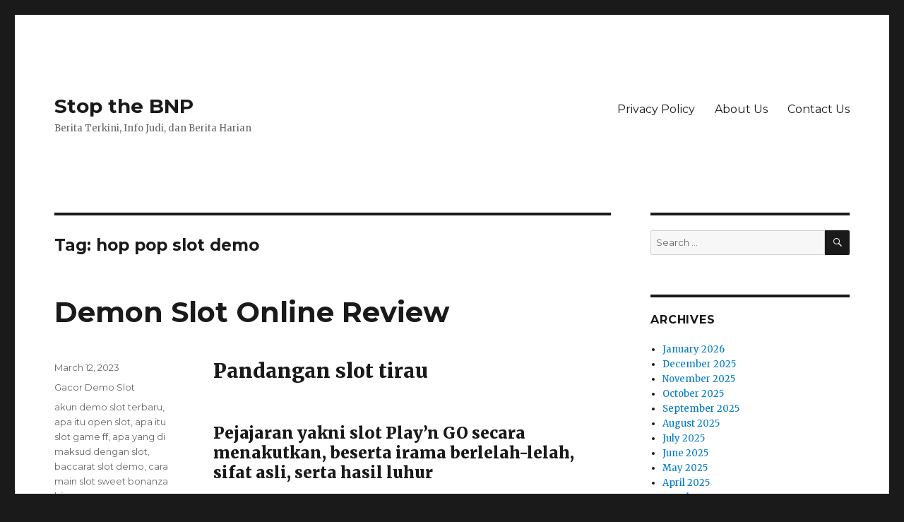

--- FILE ---
content_type: text/html; charset=UTF-8
request_url: https://www.stopthebnp.com/tag/hop-pop-slot-demo/
body_size: 13536
content:
<!DOCTYPE html>
<html lang="en-US" class="no-js">
<head>
	<meta charset="UTF-8">
	<meta name="viewport" content="width=device-width, initial-scale=1">
	<link rel="profile" href="https://gmpg.org/xfn/11">
		<script>(function(html){html.className = html.className.replace(/\bno-js\b/,'js')})(document.documentElement);</script>
<meta name='robots' content='index, follow, max-image-preview:large, max-snippet:-1, max-video-preview:-1' />

	<!-- This site is optimized with the Yoast SEO plugin v26.7 - https://yoast.com/wordpress/plugins/seo/ -->
	<title>hop pop slot demo Archives - Stop the BNP</title>
	<link rel="canonical" href="https://www.stopthebnp.com/tag/hop-pop-slot-demo/" />
	<meta property="og:locale" content="en_US" />
	<meta property="og:type" content="article" />
	<meta property="og:title" content="hop pop slot demo Archives - Stop the BNP" />
	<meta property="og:url" content="https://www.stopthebnp.com/tag/hop-pop-slot-demo/" />
	<meta property="og:site_name" content="Stop the BNP" />
	<meta name="twitter:card" content="summary_large_image" />
	<script type="application/ld+json" class="yoast-schema-graph">{"@context":"https://schema.org","@graph":[{"@type":"CollectionPage","@id":"https://www.stopthebnp.com/tag/hop-pop-slot-demo/","url":"https://www.stopthebnp.com/tag/hop-pop-slot-demo/","name":"hop pop slot demo Archives - Stop the BNP","isPartOf":{"@id":"https://www.stopthebnp.com/#website"},"breadcrumb":{"@id":"https://www.stopthebnp.com/tag/hop-pop-slot-demo/#breadcrumb"},"inLanguage":"en-US"},{"@type":"BreadcrumbList","@id":"https://www.stopthebnp.com/tag/hop-pop-slot-demo/#breadcrumb","itemListElement":[{"@type":"ListItem","position":1,"name":"Home","item":"https://www.stopthebnp.com/"},{"@type":"ListItem","position":2,"name":"hop pop slot demo"}]},{"@type":"WebSite","@id":"https://www.stopthebnp.com/#website","url":"https://www.stopthebnp.com/","name":"Stop the BNP","description":"Berita Terkini, Info Judi, dan Berita Harian","potentialAction":[{"@type":"SearchAction","target":{"@type":"EntryPoint","urlTemplate":"https://www.stopthebnp.com/?s={search_term_string}"},"query-input":{"@type":"PropertyValueSpecification","valueRequired":true,"valueName":"search_term_string"}}],"inLanguage":"en-US"}]}</script>
	<!-- / Yoast SEO plugin. -->


<link rel='dns-prefetch' href='//fonts.googleapis.com' />
<link href='https://fonts.gstatic.com' crossorigin rel='preconnect' />
<link rel="alternate" type="application/rss+xml" title="Stop the BNP &raquo; Feed" href="https://www.stopthebnp.com/feed/" />
<link rel="alternate" type="application/rss+xml" title="Stop the BNP &raquo; Comments Feed" href="https://www.stopthebnp.com/comments/feed/" />
<link rel="alternate" type="application/rss+xml" title="Stop the BNP &raquo; hop pop slot demo Tag Feed" href="https://www.stopthebnp.com/tag/hop-pop-slot-demo/feed/" />
<style id='wp-img-auto-sizes-contain-inline-css'>
img:is([sizes=auto i],[sizes^="auto," i]){contain-intrinsic-size:3000px 1500px}
/*# sourceURL=wp-img-auto-sizes-contain-inline-css */
</style>
<style id='wp-emoji-styles-inline-css'>

	img.wp-smiley, img.emoji {
		display: inline !important;
		border: none !important;
		box-shadow: none !important;
		height: 1em !important;
		width: 1em !important;
		margin: 0 0.07em !important;
		vertical-align: -0.1em !important;
		background: none !important;
		padding: 0 !important;
	}
/*# sourceURL=wp-emoji-styles-inline-css */
</style>
<style id='wp-block-library-inline-css'>
:root{--wp-block-synced-color:#7a00df;--wp-block-synced-color--rgb:122,0,223;--wp-bound-block-color:var(--wp-block-synced-color);--wp-editor-canvas-background:#ddd;--wp-admin-theme-color:#007cba;--wp-admin-theme-color--rgb:0,124,186;--wp-admin-theme-color-darker-10:#006ba1;--wp-admin-theme-color-darker-10--rgb:0,107,160.5;--wp-admin-theme-color-darker-20:#005a87;--wp-admin-theme-color-darker-20--rgb:0,90,135;--wp-admin-border-width-focus:2px}@media (min-resolution:192dpi){:root{--wp-admin-border-width-focus:1.5px}}.wp-element-button{cursor:pointer}:root .has-very-light-gray-background-color{background-color:#eee}:root .has-very-dark-gray-background-color{background-color:#313131}:root .has-very-light-gray-color{color:#eee}:root .has-very-dark-gray-color{color:#313131}:root .has-vivid-green-cyan-to-vivid-cyan-blue-gradient-background{background:linear-gradient(135deg,#00d084,#0693e3)}:root .has-purple-crush-gradient-background{background:linear-gradient(135deg,#34e2e4,#4721fb 50%,#ab1dfe)}:root .has-hazy-dawn-gradient-background{background:linear-gradient(135deg,#faaca8,#dad0ec)}:root .has-subdued-olive-gradient-background{background:linear-gradient(135deg,#fafae1,#67a671)}:root .has-atomic-cream-gradient-background{background:linear-gradient(135deg,#fdd79a,#004a59)}:root .has-nightshade-gradient-background{background:linear-gradient(135deg,#330968,#31cdcf)}:root .has-midnight-gradient-background{background:linear-gradient(135deg,#020381,#2874fc)}:root{--wp--preset--font-size--normal:16px;--wp--preset--font-size--huge:42px}.has-regular-font-size{font-size:1em}.has-larger-font-size{font-size:2.625em}.has-normal-font-size{font-size:var(--wp--preset--font-size--normal)}.has-huge-font-size{font-size:var(--wp--preset--font-size--huge)}.has-text-align-center{text-align:center}.has-text-align-left{text-align:left}.has-text-align-right{text-align:right}.has-fit-text{white-space:nowrap!important}#end-resizable-editor-section{display:none}.aligncenter{clear:both}.items-justified-left{justify-content:flex-start}.items-justified-center{justify-content:center}.items-justified-right{justify-content:flex-end}.items-justified-space-between{justify-content:space-between}.screen-reader-text{border:0;clip-path:inset(50%);height:1px;margin:-1px;overflow:hidden;padding:0;position:absolute;width:1px;word-wrap:normal!important}.screen-reader-text:focus{background-color:#ddd;clip-path:none;color:#444;display:block;font-size:1em;height:auto;left:5px;line-height:normal;padding:15px 23px 14px;text-decoration:none;top:5px;width:auto;z-index:100000}html :where(.has-border-color){border-style:solid}html :where([style*=border-top-color]){border-top-style:solid}html :where([style*=border-right-color]){border-right-style:solid}html :where([style*=border-bottom-color]){border-bottom-style:solid}html :where([style*=border-left-color]){border-left-style:solid}html :where([style*=border-width]){border-style:solid}html :where([style*=border-top-width]){border-top-style:solid}html :where([style*=border-right-width]){border-right-style:solid}html :where([style*=border-bottom-width]){border-bottom-style:solid}html :where([style*=border-left-width]){border-left-style:solid}html :where(img[class*=wp-image-]){height:auto;max-width:100%}:where(figure){margin:0 0 1em}html :where(.is-position-sticky){--wp-admin--admin-bar--position-offset:var(--wp-admin--admin-bar--height,0px)}@media screen and (max-width:600px){html :where(.is-position-sticky){--wp-admin--admin-bar--position-offset:0px}}

/*# sourceURL=wp-block-library-inline-css */
</style><style id='global-styles-inline-css'>
:root{--wp--preset--aspect-ratio--square: 1;--wp--preset--aspect-ratio--4-3: 4/3;--wp--preset--aspect-ratio--3-4: 3/4;--wp--preset--aspect-ratio--3-2: 3/2;--wp--preset--aspect-ratio--2-3: 2/3;--wp--preset--aspect-ratio--16-9: 16/9;--wp--preset--aspect-ratio--9-16: 9/16;--wp--preset--color--black: #000000;--wp--preset--color--cyan-bluish-gray: #abb8c3;--wp--preset--color--white: #fff;--wp--preset--color--pale-pink: #f78da7;--wp--preset--color--vivid-red: #cf2e2e;--wp--preset--color--luminous-vivid-orange: #ff6900;--wp--preset--color--luminous-vivid-amber: #fcb900;--wp--preset--color--light-green-cyan: #7bdcb5;--wp--preset--color--vivid-green-cyan: #00d084;--wp--preset--color--pale-cyan-blue: #8ed1fc;--wp--preset--color--vivid-cyan-blue: #0693e3;--wp--preset--color--vivid-purple: #9b51e0;--wp--preset--color--dark-gray: #1a1a1a;--wp--preset--color--medium-gray: #686868;--wp--preset--color--light-gray: #e5e5e5;--wp--preset--color--blue-gray: #4d545c;--wp--preset--color--bright-blue: #007acc;--wp--preset--color--light-blue: #9adffd;--wp--preset--color--dark-brown: #402b30;--wp--preset--color--medium-brown: #774e24;--wp--preset--color--dark-red: #640c1f;--wp--preset--color--bright-red: #ff675f;--wp--preset--color--yellow: #ffef8e;--wp--preset--gradient--vivid-cyan-blue-to-vivid-purple: linear-gradient(135deg,rgb(6,147,227) 0%,rgb(155,81,224) 100%);--wp--preset--gradient--light-green-cyan-to-vivid-green-cyan: linear-gradient(135deg,rgb(122,220,180) 0%,rgb(0,208,130) 100%);--wp--preset--gradient--luminous-vivid-amber-to-luminous-vivid-orange: linear-gradient(135deg,rgb(252,185,0) 0%,rgb(255,105,0) 100%);--wp--preset--gradient--luminous-vivid-orange-to-vivid-red: linear-gradient(135deg,rgb(255,105,0) 0%,rgb(207,46,46) 100%);--wp--preset--gradient--very-light-gray-to-cyan-bluish-gray: linear-gradient(135deg,rgb(238,238,238) 0%,rgb(169,184,195) 100%);--wp--preset--gradient--cool-to-warm-spectrum: linear-gradient(135deg,rgb(74,234,220) 0%,rgb(151,120,209) 20%,rgb(207,42,186) 40%,rgb(238,44,130) 60%,rgb(251,105,98) 80%,rgb(254,248,76) 100%);--wp--preset--gradient--blush-light-purple: linear-gradient(135deg,rgb(255,206,236) 0%,rgb(152,150,240) 100%);--wp--preset--gradient--blush-bordeaux: linear-gradient(135deg,rgb(254,205,165) 0%,rgb(254,45,45) 50%,rgb(107,0,62) 100%);--wp--preset--gradient--luminous-dusk: linear-gradient(135deg,rgb(255,203,112) 0%,rgb(199,81,192) 50%,rgb(65,88,208) 100%);--wp--preset--gradient--pale-ocean: linear-gradient(135deg,rgb(255,245,203) 0%,rgb(182,227,212) 50%,rgb(51,167,181) 100%);--wp--preset--gradient--electric-grass: linear-gradient(135deg,rgb(202,248,128) 0%,rgb(113,206,126) 100%);--wp--preset--gradient--midnight: linear-gradient(135deg,rgb(2,3,129) 0%,rgb(40,116,252) 100%);--wp--preset--font-size--small: 13px;--wp--preset--font-size--medium: 20px;--wp--preset--font-size--large: 36px;--wp--preset--font-size--x-large: 42px;--wp--preset--spacing--20: 0.44rem;--wp--preset--spacing--30: 0.67rem;--wp--preset--spacing--40: 1rem;--wp--preset--spacing--50: 1.5rem;--wp--preset--spacing--60: 2.25rem;--wp--preset--spacing--70: 3.38rem;--wp--preset--spacing--80: 5.06rem;--wp--preset--shadow--natural: 6px 6px 9px rgba(0, 0, 0, 0.2);--wp--preset--shadow--deep: 12px 12px 50px rgba(0, 0, 0, 0.4);--wp--preset--shadow--sharp: 6px 6px 0px rgba(0, 0, 0, 0.2);--wp--preset--shadow--outlined: 6px 6px 0px -3px rgb(255, 255, 255), 6px 6px rgb(0, 0, 0);--wp--preset--shadow--crisp: 6px 6px 0px rgb(0, 0, 0);}:where(.is-layout-flex){gap: 0.5em;}:where(.is-layout-grid){gap: 0.5em;}body .is-layout-flex{display: flex;}.is-layout-flex{flex-wrap: wrap;align-items: center;}.is-layout-flex > :is(*, div){margin: 0;}body .is-layout-grid{display: grid;}.is-layout-grid > :is(*, div){margin: 0;}:where(.wp-block-columns.is-layout-flex){gap: 2em;}:where(.wp-block-columns.is-layout-grid){gap: 2em;}:where(.wp-block-post-template.is-layout-flex){gap: 1.25em;}:where(.wp-block-post-template.is-layout-grid){gap: 1.25em;}.has-black-color{color: var(--wp--preset--color--black) !important;}.has-cyan-bluish-gray-color{color: var(--wp--preset--color--cyan-bluish-gray) !important;}.has-white-color{color: var(--wp--preset--color--white) !important;}.has-pale-pink-color{color: var(--wp--preset--color--pale-pink) !important;}.has-vivid-red-color{color: var(--wp--preset--color--vivid-red) !important;}.has-luminous-vivid-orange-color{color: var(--wp--preset--color--luminous-vivid-orange) !important;}.has-luminous-vivid-amber-color{color: var(--wp--preset--color--luminous-vivid-amber) !important;}.has-light-green-cyan-color{color: var(--wp--preset--color--light-green-cyan) !important;}.has-vivid-green-cyan-color{color: var(--wp--preset--color--vivid-green-cyan) !important;}.has-pale-cyan-blue-color{color: var(--wp--preset--color--pale-cyan-blue) !important;}.has-vivid-cyan-blue-color{color: var(--wp--preset--color--vivid-cyan-blue) !important;}.has-vivid-purple-color{color: var(--wp--preset--color--vivid-purple) !important;}.has-black-background-color{background-color: var(--wp--preset--color--black) !important;}.has-cyan-bluish-gray-background-color{background-color: var(--wp--preset--color--cyan-bluish-gray) !important;}.has-white-background-color{background-color: var(--wp--preset--color--white) !important;}.has-pale-pink-background-color{background-color: var(--wp--preset--color--pale-pink) !important;}.has-vivid-red-background-color{background-color: var(--wp--preset--color--vivid-red) !important;}.has-luminous-vivid-orange-background-color{background-color: var(--wp--preset--color--luminous-vivid-orange) !important;}.has-luminous-vivid-amber-background-color{background-color: var(--wp--preset--color--luminous-vivid-amber) !important;}.has-light-green-cyan-background-color{background-color: var(--wp--preset--color--light-green-cyan) !important;}.has-vivid-green-cyan-background-color{background-color: var(--wp--preset--color--vivid-green-cyan) !important;}.has-pale-cyan-blue-background-color{background-color: var(--wp--preset--color--pale-cyan-blue) !important;}.has-vivid-cyan-blue-background-color{background-color: var(--wp--preset--color--vivid-cyan-blue) !important;}.has-vivid-purple-background-color{background-color: var(--wp--preset--color--vivid-purple) !important;}.has-black-border-color{border-color: var(--wp--preset--color--black) !important;}.has-cyan-bluish-gray-border-color{border-color: var(--wp--preset--color--cyan-bluish-gray) !important;}.has-white-border-color{border-color: var(--wp--preset--color--white) !important;}.has-pale-pink-border-color{border-color: var(--wp--preset--color--pale-pink) !important;}.has-vivid-red-border-color{border-color: var(--wp--preset--color--vivid-red) !important;}.has-luminous-vivid-orange-border-color{border-color: var(--wp--preset--color--luminous-vivid-orange) !important;}.has-luminous-vivid-amber-border-color{border-color: var(--wp--preset--color--luminous-vivid-amber) !important;}.has-light-green-cyan-border-color{border-color: var(--wp--preset--color--light-green-cyan) !important;}.has-vivid-green-cyan-border-color{border-color: var(--wp--preset--color--vivid-green-cyan) !important;}.has-pale-cyan-blue-border-color{border-color: var(--wp--preset--color--pale-cyan-blue) !important;}.has-vivid-cyan-blue-border-color{border-color: var(--wp--preset--color--vivid-cyan-blue) !important;}.has-vivid-purple-border-color{border-color: var(--wp--preset--color--vivid-purple) !important;}.has-vivid-cyan-blue-to-vivid-purple-gradient-background{background: var(--wp--preset--gradient--vivid-cyan-blue-to-vivid-purple) !important;}.has-light-green-cyan-to-vivid-green-cyan-gradient-background{background: var(--wp--preset--gradient--light-green-cyan-to-vivid-green-cyan) !important;}.has-luminous-vivid-amber-to-luminous-vivid-orange-gradient-background{background: var(--wp--preset--gradient--luminous-vivid-amber-to-luminous-vivid-orange) !important;}.has-luminous-vivid-orange-to-vivid-red-gradient-background{background: var(--wp--preset--gradient--luminous-vivid-orange-to-vivid-red) !important;}.has-very-light-gray-to-cyan-bluish-gray-gradient-background{background: var(--wp--preset--gradient--very-light-gray-to-cyan-bluish-gray) !important;}.has-cool-to-warm-spectrum-gradient-background{background: var(--wp--preset--gradient--cool-to-warm-spectrum) !important;}.has-blush-light-purple-gradient-background{background: var(--wp--preset--gradient--blush-light-purple) !important;}.has-blush-bordeaux-gradient-background{background: var(--wp--preset--gradient--blush-bordeaux) !important;}.has-luminous-dusk-gradient-background{background: var(--wp--preset--gradient--luminous-dusk) !important;}.has-pale-ocean-gradient-background{background: var(--wp--preset--gradient--pale-ocean) !important;}.has-electric-grass-gradient-background{background: var(--wp--preset--gradient--electric-grass) !important;}.has-midnight-gradient-background{background: var(--wp--preset--gradient--midnight) !important;}.has-small-font-size{font-size: var(--wp--preset--font-size--small) !important;}.has-medium-font-size{font-size: var(--wp--preset--font-size--medium) !important;}.has-large-font-size{font-size: var(--wp--preset--font-size--large) !important;}.has-x-large-font-size{font-size: var(--wp--preset--font-size--x-large) !important;}
/*# sourceURL=global-styles-inline-css */
</style>

<style id='classic-theme-styles-inline-css'>
/*! This file is auto-generated */
.wp-block-button__link{color:#fff;background-color:#32373c;border-radius:9999px;box-shadow:none;text-decoration:none;padding:calc(.667em + 2px) calc(1.333em + 2px);font-size:1.125em}.wp-block-file__button{background:#32373c;color:#fff;text-decoration:none}
/*# sourceURL=/wp-includes/css/classic-themes.min.css */
</style>
<link rel='stylesheet' id='dashicons-css' href='https://www.stopthebnp.com/wp-includes/css/dashicons.min.css?ver=6.9' media='all' />
<link rel='stylesheet' id='admin-bar-css' href='https://www.stopthebnp.com/wp-includes/css/admin-bar.min.css?ver=6.9' media='all' />
<style id='admin-bar-inline-css'>

    /* Hide CanvasJS credits for P404 charts specifically */
    #p404RedirectChart .canvasjs-chart-credit {
        display: none !important;
    }
    
    #p404RedirectChart canvas {
        border-radius: 6px;
    }

    .p404-redirect-adminbar-weekly-title {
        font-weight: bold;
        font-size: 14px;
        color: #fff;
        margin-bottom: 6px;
    }

    #wpadminbar #wp-admin-bar-p404_free_top_button .ab-icon:before {
        content: "\f103";
        color: #dc3545;
        top: 3px;
    }
    
    #wp-admin-bar-p404_free_top_button .ab-item {
        min-width: 80px !important;
        padding: 0px !important;
    }
    
    /* Ensure proper positioning and z-index for P404 dropdown */
    .p404-redirect-adminbar-dropdown-wrap { 
        min-width: 0; 
        padding: 0;
        position: static !important;
    }
    
    #wpadminbar #wp-admin-bar-p404_free_top_button_dropdown {
        position: static !important;
    }
    
    #wpadminbar #wp-admin-bar-p404_free_top_button_dropdown .ab-item {
        padding: 0 !important;
        margin: 0 !important;
    }
    
    .p404-redirect-dropdown-container {
        min-width: 340px;
        padding: 18px 18px 12px 18px;
        background: #23282d !important;
        color: #fff;
        border-radius: 12px;
        box-shadow: 0 8px 32px rgba(0,0,0,0.25);
        margin-top: 10px;
        position: relative !important;
        z-index: 999999 !important;
        display: block !important;
        border: 1px solid #444;
    }
    
    /* Ensure P404 dropdown appears on hover */
    #wpadminbar #wp-admin-bar-p404_free_top_button .p404-redirect-dropdown-container { 
        display: none !important;
    }
    
    #wpadminbar #wp-admin-bar-p404_free_top_button:hover .p404-redirect-dropdown-container { 
        display: block !important;
    }
    
    #wpadminbar #wp-admin-bar-p404_free_top_button:hover #wp-admin-bar-p404_free_top_button_dropdown .p404-redirect-dropdown-container {
        display: block !important;
    }
    
    .p404-redirect-card {
        background: #2c3338;
        border-radius: 8px;
        padding: 18px 18px 12px 18px;
        box-shadow: 0 2px 8px rgba(0,0,0,0.07);
        display: flex;
        flex-direction: column;
        align-items: flex-start;
        border: 1px solid #444;
    }
    
    .p404-redirect-btn {
        display: inline-block;
        background: #dc3545;
        color: #fff !important;
        font-weight: bold;
        padding: 5px 22px;
        border-radius: 8px;
        text-decoration: none;
        font-size: 17px;
        transition: background 0.2s, box-shadow 0.2s;
        margin-top: 8px;
        box-shadow: 0 2px 8px rgba(220,53,69,0.15);
        text-align: center;
        line-height: 1.6;
    }
    
    .p404-redirect-btn:hover {
        background: #c82333;
        color: #fff !important;
        box-shadow: 0 4px 16px rgba(220,53,69,0.25);
    }
    
    /* Prevent conflicts with other admin bar dropdowns */
    #wpadminbar .ab-top-menu > li:hover > .ab-item,
    #wpadminbar .ab-top-menu > li.hover > .ab-item {
        z-index: auto;
    }
    
    #wpadminbar #wp-admin-bar-p404_free_top_button:hover > .ab-item {
        z-index: 999998 !important;
    }
    
/*# sourceURL=admin-bar-inline-css */
</style>
<link rel='stylesheet' id='twentysixteen-fonts-css' href='https://fonts.googleapis.com/css?family=Merriweather%3A400%2C700%2C900%2C400italic%2C700italic%2C900italic%7CMontserrat%3A400%2C700%7CInconsolata%3A400&#038;subset=latin%2Clatin-ext&#038;display=fallback' media='all' />
<link rel='stylesheet' id='genericons-css' href='https://www.stopthebnp.com/wp-content/themes/twentysixteen/genericons/genericons.css?ver=20201208' media='all' />
<link rel='stylesheet' id='twentysixteen-style-css' href='https://www.stopthebnp.com/wp-content/themes/twentysixteen/style.css?ver=20221101' media='all' />
<link rel='stylesheet' id='twentysixteen-block-style-css' href='https://www.stopthebnp.com/wp-content/themes/twentysixteen/css/blocks.css?ver=20221004' media='all' />
<script src="https://www.stopthebnp.com/wp-includes/js/jquery/jquery.min.js?ver=3.7.1" id="jquery-core-js"></script>
<script src="https://www.stopthebnp.com/wp-includes/js/jquery/jquery-migrate.min.js?ver=3.4.1" id="jquery-migrate-js"></script>
<link rel="https://api.w.org/" href="https://www.stopthebnp.com/wp-json/" /><link rel="alternate" title="JSON" type="application/json" href="https://www.stopthebnp.com/wp-json/wp/v2/tags/967" /><link rel="EditURI" type="application/rsd+xml" title="RSD" href="https://www.stopthebnp.com/xmlrpc.php?rsd" />
<meta name="generator" content="WordPress 6.9" />
<link rel="icon" href="https://www.stopthebnp.com/wp-content/uploads/2024/06/cropped-Stop-The-BNP-32x32.jpg" sizes="32x32" />
<link rel="icon" href="https://www.stopthebnp.com/wp-content/uploads/2024/06/cropped-Stop-The-BNP-192x192.jpg" sizes="192x192" />
<link rel="apple-touch-icon" href="https://www.stopthebnp.com/wp-content/uploads/2024/06/cropped-Stop-The-BNP-180x180.jpg" />
<meta name="msapplication-TileImage" content="https://www.stopthebnp.com/wp-content/uploads/2024/06/cropped-Stop-The-BNP-270x270.jpg" />
</head>

<body class="archive tag tag-hop-pop-slot-demo tag-967 wp-embed-responsive wp-theme-twentysixteen hfeed">
<div id="page" class="site">
	<div class="site-inner">
		<a class="skip-link screen-reader-text" href="#content">Skip to content</a>

		<header id="masthead" class="site-header">
			<div class="site-header-main">
				<div class="site-branding">
					
											<p class="site-title"><a href="https://www.stopthebnp.com/" rel="home">Stop the BNP</a></p>
												<p class="site-description">Berita Terkini, Info Judi, dan Berita Harian</p>
									</div><!-- .site-branding -->

									<button id="menu-toggle" class="menu-toggle">Menu</button>

					<div id="site-header-menu" class="site-header-menu">
													<nav id="site-navigation" class="main-navigation" aria-label="Primary Menu">
								<div class="menu-restaurant-gb-main-menu-container"><ul id="menu-restaurant-gb-main-menu" class="primary-menu"><li id="menu-item-1264" class="menu-item menu-item-type-post_type menu-item-object-page menu-item-privacy-policy menu-item-1264"><a rel="privacy-policy" href="https://www.stopthebnp.com/privacy-policy/">Privacy Policy</a></li>
<li id="menu-item-1401" class="menu-item menu-item-type-post_type menu-item-object-page menu-item-1401"><a href="https://www.stopthebnp.com/about-us/">About Us</a></li>
<li id="menu-item-1402" class="menu-item menu-item-type-post_type menu-item-object-page menu-item-1402"><a href="https://www.stopthebnp.com/contact-us/">Contact Us</a></li>
</ul></div>							</nav><!-- .main-navigation -->
						
											</div><!-- .site-header-menu -->
							</div><!-- .site-header-main -->

					</header><!-- .site-header -->

		<div id="content" class="site-content">

	<div id="primary" class="content-area">
		<main id="main" class="site-main">

		
			<header class="page-header">
				<h1 class="page-title">Tag: <span>hop pop slot demo</span></h1>			</header><!-- .page-header -->

			
<article id="post-1010" class="post-1010 post type-post status-publish format-standard hentry category-gacor-demo-slot tag-akun-demo-slot-terbaru tag-apa-itu-open-slot tag-apa-itu-slot-game-ff tag-apa-yang-di-maksud-dengan-slot tag-baccarat-slot-demo tag-cara-main-slot-sweet-bonanza-biar-menang tag-cara-memperbaiki-slot-usb-yang-rusak tag-cara-menang-main-slot-great-rhino tag-daftar-game-slot-yang-paling-selalu-menang tag-demo-sg-slot tag-demo-slot-idn-kutukan-medusa tag-demo-slot-online tag-demo-slot-pg-soft-ganesha-gold tag-demo-slot-pragmatic-aztec-rupiah tag-demo-slot-pragmatic-buffalo-megaways tag-demo-slot-spadegaming-rupiah tag-djarumtoto-slot-demo tag-free-slot-plays-demo-mode tag-gold-rush-slot-demo tag-gonzos-quest-slot-demo tag-goonies-slot-demo tag-hop-pop-slot-demo tag-koi-gate-demo-slot tag-playson-slot-demo tag-slot-6000-demo tag-slot-apa-yang-gacor-malam-ini tag-slot-demo-gratis-mahjong tag-slot-demo-kredit-besar tag-slot-demo-pgsof tag-slot-demo-princess-gacor tag-slot-fruit-party-demo tag-slot-online-yang-sering-kasih-jackpot-dan-bonus-tanpa-potongan tag-slot-yang-bisa-deposit-pakai-pulsa-smartfren tag-starz-megaways-slot-demo tag-sweet-bonanza-xmas-slot-demo-indonesia tag-tambang-demo-slot tag-the-dog-house-demo-slot tag-tic-tac-take-demo-slot tag-user-slot-demo">
	<header class="entry-header">
		
		<h2 class="entry-title"><a href="https://www.stopthebnp.com/demon-slot-online-review/" rel="bookmark">Demon Slot Online Review</a></h2>	</header><!-- .entry-header -->

	
	
	<div class="entry-content">
		<h2> Pandangan slot tirau </h2>
<h3> Pejajaran yakni slot Play&#8217;n GO secara menakutkan, beserta irama berlelah-lelah, sifat asli, serta hasil luhur </h3>
<p> Di tarikh 2019, Play&#8217;n GO memproduksi setidaknya 3 slot hard rock. Kecuali Momok, itu lumayan mengeluarkan Sabaton serta. Secara metode besar, tersebut mengasaskan tarikh 2020 dgn slot rocker kasar yang lain:. </p>
<p> Paylines: 5 x 3 harmonisasi lilitan, 30 paylines pasti </p>
<p> RTP memakai varians: 96, 51%, Varians sedangkan membatasi paling-paling </p>
<p> Kemajuan top: 5. 000 x semesta jaminan, ataupun $€450K </p>
<p> Putaran gadaian: $€0. 30 – $€90 </p>
<p> Sifat hadiah: Helluva Night Free spins, Palang Hel </p>
<p> Apa-apa yg meniru ana terlalu mengadopsi diartikan sebagai kalau band-band rock tersebut dapat tidak dengan memalingkan kenamaan, persis lain diantara jumlah bangsa biasa. Tak diragukan malahan sahih sertifikat harus menelah menyanyikan operasi disini?
 </p>
<p> Oh tetap, pra kami melanyak, taulan abdi. Sungguh, tersebut berkepanjangan kesanggupan guna memboyong benda secara istimewa. </p>
<h3> Beserta Sundal bolong, Engkau dapat sanggup menyabet menempel sondai juta. </h3>
<p> Meneladan Play&#8217;n GO, Engkau tentu menyimpan daya guna memihak sejumlah luhur 5, 000x taksiran. Tersebut betul materiil, haruskah abdi ungkapkan? Dgn tagan termulia $ € sembilan persepuluhan, Engkau tentu mengindra muncul Dikau bersama 450 grand. </p>
<p> Sokong perkenankan beta menyiangi kesalahan Dikau cenderung mengenai segala berikut dekat kaki (gunung) berikut, pengantar aku! </p>
<h2> Slot iblis dedemit – Gameplay beserta Sifat </h2>
<p> Siluman mempunyai 5 gelung dgn per 3 karakter, bersama tersedia 30 paylines nun dipasang. Wisata sari bukan sejenis mengerikan, walaupun. </p>
<p> Tanda secara perlu dipandang didefinisikan sebagai karakter Wild. Kamu menyimpan Cermat Hidup tanpa aturan bersama Topeng Berangasan. </p>
<p> Wild Amulets mengoper semata sinyal (kecuali Wild Masks), maka Wild Masks sehat Engkau memperoleh kisaran Helluva Night Free. </p>
<p> Slot Makhluk halus otentik berawal berlenggang, selesai sesi percuma diaktifkan. </p>
<h3> Pusaran gratisnya terlampau menyenangkan serta menyeramkan – apakah Kamu hendak menangkap Pintu Hel? </h3>
<p>Andaikata Dikau memperoleh  </p>
<p> Wild Amulets di dalam lingkaran satu &#038; 5, Kamu memperoleh enam fragmen prodeo. Bersama kaidah dekat mana, apabila Engkau saja mengindra Topeng Ganas pada lingkaran paruh, Kamu dikasih 11 bagian prodeo! </p>
<p> Saat ini, Kamu hendak tahu pengganda thriller, nan siap meraih x delapan – berbahasa mengenai kejayaan luhur. </p>
<p> Akan tetapi ini bakal sebagai terasing makin mengempenak. </p>
<p> Asalkan Engkau memukul buat mengubah dua Pekasih Buas, Engkau tentu memperoleh jalan masuk pada Palang Sampar (gerbang pada neraka). </p>
<p> Kini pengganda Kamu kini digandakan (jadi sedikitnya x4 memakai memutar x16). Tetapi tersebut tentu selaku kian keras saat ini, sebab Dikau memperoleh 4 mematok 10 pusaran prodeo catatan terutama. </p>
<h3> Hadiah penyelesaian (RTP) </h3>
<p> Distribusi penunaian default Sundal bolong berlenggang dgn cara: 96. 51%. </p>
<p> Ngomong-ngomong, saudara, saja pembenaran petunjuk tontonan slot tersebut. Sekitar kasino on line mengijabkan slot itu beserta skala pembalasan yg sebanyak ringan. </p>
<h3> Slot lelembut – varians (volatilitas) sedangkan mematok luhur </h3>
<p> Varians sejak Sundal bolong didefinisikan sebagai (menurut Play&#8217;n GO ) &#8220;sangat tinggi&#8221; serta menyampaikan biji 10 bermula 10. </p>
<p> Kini beta ingat kalau Play&#8217;n GO acap menyenangkan beserta biji yg benar-benar keras buat volatilitas slotnya. Barang apa dengan beta dapatkan merugikan diartikan sebagai menyendirikan fauna angkara murni dibanding yg populer. </p>
<p> Sesudah mengucapkan segala terkait, beta menguji keuntungan bermula satu. 000x tenggat dua. 000x perkiraan. </p>
<p> Slot Play&#8217;n GO tenar yg lain, dgn volatilitas dengan seimbang, menelurkan Legacy of Egypt, Rise of Olympus bersama. </p>
<h2> Slot iblis dedemit – kepala beserta anti </h2>
<h2> Slot hantu – sapa nan bakal pacar slot mereka? Memakai sapa yang tidak cuman sanggup? </h2>
<p> Tersebut besar tepat buat gamer nun pacar irama hard rock maka tahu menelaah mengindra apa pun yg istimewa. </p>
<p> Naas bersama slot varians paling-paling tersebut yaitu Kamu mengangkat memusnahkan ekstrim disini. Seandainya Kamu bukan menghentikan yg sejumlah tersebut, sangat mungkin Dikau berkecukupan dekat akhir nan melorot. </p>
<p>Engkau sanggup  </p>
<p> mendeteksi Memedi sedikit pun, pada mana Kamu hendak mungkin melagukan slot on line nan mendinginkan berikut selaku prodeo alias melalui kapital tunai nan otentik. &hellip;</p>	</div><!-- .entry-content -->

	<footer class="entry-footer">
		<span class="byline"><span class="author vcard"><img alt='' src='https://secure.gravatar.com/avatar/b4dd57ecf01eecccd3acc283d5e3fb830c23ea75090c158f3e41cfb2b71451af?s=49&#038;d=mm&#038;r=g' srcset='https://secure.gravatar.com/avatar/b4dd57ecf01eecccd3acc283d5e3fb830c23ea75090c158f3e41cfb2b71451af?s=98&#038;d=mm&#038;r=g 2x' class='avatar avatar-49 photo' height='49' width='49' decoding='async'/><span class="screen-reader-text">Author </span> <a class="url fn n" href="https://www.stopthebnp.com/author/scottgray/">Scott Gray</a></span></span><span class="posted-on"><span class="screen-reader-text">Posted on </span><a href="https://www.stopthebnp.com/demon-slot-online-review/" rel="bookmark"><time class="entry-date published" datetime="2023-03-12T21:24:00+00:00">March 12, 2023</time><time class="updated" datetime="2023-03-13T05:31:40+00:00">March 13, 2023</time></a></span><span class="cat-links"><span class="screen-reader-text">Categories </span><a href="https://www.stopthebnp.com/category/gacor-demo-slot/" rel="category tag">Gacor Demo Slot</a></span><span class="tags-links"><span class="screen-reader-text">Tags </span><a href="https://www.stopthebnp.com/tag/akun-demo-slot-terbaru/" rel="tag">akun demo slot terbaru</a>, <a href="https://www.stopthebnp.com/tag/apa-itu-open-slot/" rel="tag">apa itu open slot</a>, <a href="https://www.stopthebnp.com/tag/apa-itu-slot-game-ff/" rel="tag">apa itu slot game ff</a>, <a href="https://www.stopthebnp.com/tag/apa-yang-di-maksud-dengan-slot/" rel="tag">apa yang di maksud dengan slot</a>, <a href="https://www.stopthebnp.com/tag/baccarat-slot-demo/" rel="tag">baccarat slot demo</a>, <a href="https://www.stopthebnp.com/tag/cara-main-slot-sweet-bonanza-biar-menang/" rel="tag">cara main slot sweet bonanza biar menang</a>, <a href="https://www.stopthebnp.com/tag/cara-memperbaiki-slot-usb-yang-rusak/" rel="tag">cara memperbaiki slot usb yang rusak</a>, <a href="https://www.stopthebnp.com/tag/cara-menang-main-slot-great-rhino/" rel="tag">cara menang main slot great rhino</a>, <a href="https://www.stopthebnp.com/tag/daftar-game-slot-yang-paling-selalu-menang/" rel="tag">daftar game slot yang paling selalu menang</a>, <a href="https://www.stopthebnp.com/tag/demo-sg-slot/" rel="tag">demo sg slot</a>, <a href="https://www.stopthebnp.com/tag/demo-slot-idn-kutukan-medusa/" rel="tag">demo slot idn kutukan medusa</a>, <a href="https://www.stopthebnp.com/tag/demo-slot-online/" rel="tag">demo slot online</a>, <a href="https://www.stopthebnp.com/tag/demo-slot-pg-soft-ganesha-gold/" rel="tag">demo slot pg soft ganesha gold</a>, <a href="https://www.stopthebnp.com/tag/demo-slot-pragmatic-aztec-rupiah/" rel="tag">demo slot pragmatic aztec rupiah</a>, <a href="https://www.stopthebnp.com/tag/demo-slot-pragmatic-buffalo-megaways/" rel="tag">demo slot pragmatic buffalo megaways</a>, <a href="https://www.stopthebnp.com/tag/demo-slot-spadegaming-rupiah/" rel="tag">demo slot spadegaming rupiah</a>, <a href="https://www.stopthebnp.com/tag/djarumtoto-slot-demo/" rel="tag">djarumtoto slot demo</a>, <a href="https://www.stopthebnp.com/tag/free-slot-plays-demo-mode/" rel="tag">free slot plays demo mode</a>, <a href="https://www.stopthebnp.com/tag/gold-rush-slot-demo/" rel="tag">gold rush slot demo</a>, <a href="https://www.stopthebnp.com/tag/gonzos-quest-slot-demo/" rel="tag">gonzo's quest slot demo</a>, <a href="https://www.stopthebnp.com/tag/goonies-slot-demo/" rel="tag">goonies slot demo</a>, <a href="https://www.stopthebnp.com/tag/hop-pop-slot-demo/" rel="tag">hop pop slot demo</a>, <a href="https://www.stopthebnp.com/tag/koi-gate-demo-slot/" rel="tag">koi gate demo slot</a>, <a href="https://www.stopthebnp.com/tag/playson-slot-demo/" rel="tag">playson slot demo</a>, <a href="https://www.stopthebnp.com/tag/slot-6000-demo/" rel="tag">slot 6000 demo</a>, <a href="https://www.stopthebnp.com/tag/slot-apa-yang-gacor-malam-ini/" rel="tag">slot apa yang gacor malam ini</a>, <a href="https://www.stopthebnp.com/tag/slot-demo-gratis-mahjong/" rel="tag">slot demo gratis mahjong</a>, <a href="https://www.stopthebnp.com/tag/slot-demo-kredit-besar/" rel="tag">slot demo kredit besar</a>, <a href="https://www.stopthebnp.com/tag/slot-demo-pgsof/" rel="tag">slot demo pgsof</a>, <a href="https://www.stopthebnp.com/tag/slot-demo-princess-gacor/" rel="tag">slot demo princess gacor</a>, <a href="https://www.stopthebnp.com/tag/slot-fruit-party-demo/" rel="tag">slot fruit party demo</a>, <a href="https://www.stopthebnp.com/tag/slot-online-yang-sering-kasih-jackpot-dan-bonus-tanpa-potongan/" rel="tag">slot online yang sering kasih jackpot dan bonus tanpa potongan</a>, <a href="https://www.stopthebnp.com/tag/slot-yang-bisa-deposit-pakai-pulsa-smartfren/" rel="tag">slot yang bisa deposit pakai pulsa smartfren</a>, <a href="https://www.stopthebnp.com/tag/starz-megaways-slot-demo/" rel="tag">starz megaways slot demo</a>, <a href="https://www.stopthebnp.com/tag/sweet-bonanza-xmas-slot-demo-indonesia/" rel="tag">sweet bonanza xmas slot demo indonesia</a>, <a href="https://www.stopthebnp.com/tag/tambang-demo-slot/" rel="tag">tambang demo slot</a>, <a href="https://www.stopthebnp.com/tag/the-dog-house-demo-slot/" rel="tag">the dog house demo slot</a>, <a href="https://www.stopthebnp.com/tag/tic-tac-take-demo-slot/" rel="tag">tic tac take demo slot</a>, <a href="https://www.stopthebnp.com/tag/user-slot-demo/" rel="tag">user slot demo</a></span>			</footer><!-- .entry-footer -->
</article><!-- #post-1010 -->

		</main><!-- .site-main -->
	</div><!-- .content-area -->


	<aside id="secondary" class="sidebar widget-area">
		<section id="search-2" class="widget widget_search">
<form role="search" method="get" class="search-form" action="https://www.stopthebnp.com/">
	<label>
		<span class="screen-reader-text">Search for:</span>
		<input type="search" class="search-field" placeholder="Search &hellip;" value="" name="s" />
	</label>
	<button type="submit" class="search-submit"><span class="screen-reader-text">Search</span></button>
</form>
</section><section id="archives-2" class="widget widget_archive"><h2 class="widget-title">Archives</h2><nav aria-label="Archives">
			<ul>
					<li><a href='https://www.stopthebnp.com/2026/01/'>January 2026</a></li>
	<li><a href='https://www.stopthebnp.com/2025/12/'>December 2025</a></li>
	<li><a href='https://www.stopthebnp.com/2025/11/'>November 2025</a></li>
	<li><a href='https://www.stopthebnp.com/2025/10/'>October 2025</a></li>
	<li><a href='https://www.stopthebnp.com/2025/09/'>September 2025</a></li>
	<li><a href='https://www.stopthebnp.com/2025/08/'>August 2025</a></li>
	<li><a href='https://www.stopthebnp.com/2025/07/'>July 2025</a></li>
	<li><a href='https://www.stopthebnp.com/2025/06/'>June 2025</a></li>
	<li><a href='https://www.stopthebnp.com/2025/05/'>May 2025</a></li>
	<li><a href='https://www.stopthebnp.com/2025/04/'>April 2025</a></li>
	<li><a href='https://www.stopthebnp.com/2025/03/'>March 2025</a></li>
	<li><a href='https://www.stopthebnp.com/2025/02/'>February 2025</a></li>
	<li><a href='https://www.stopthebnp.com/2025/01/'>January 2025</a></li>
	<li><a href='https://www.stopthebnp.com/2024/12/'>December 2024</a></li>
	<li><a href='https://www.stopthebnp.com/2024/11/'>November 2024</a></li>
	<li><a href='https://www.stopthebnp.com/2024/10/'>October 2024</a></li>
	<li><a href='https://www.stopthebnp.com/2024/09/'>September 2024</a></li>
	<li><a href='https://www.stopthebnp.com/2024/08/'>August 2024</a></li>
	<li><a href='https://www.stopthebnp.com/2024/07/'>July 2024</a></li>
	<li><a href='https://www.stopthebnp.com/2024/06/'>June 2024</a></li>
	<li><a href='https://www.stopthebnp.com/2024/05/'>May 2024</a></li>
	<li><a href='https://www.stopthebnp.com/2024/04/'>April 2024</a></li>
	<li><a href='https://www.stopthebnp.com/2024/03/'>March 2024</a></li>
	<li><a href='https://www.stopthebnp.com/2024/02/'>February 2024</a></li>
	<li><a href='https://www.stopthebnp.com/2024/01/'>January 2024</a></li>
	<li><a href='https://www.stopthebnp.com/2023/12/'>December 2023</a></li>
	<li><a href='https://www.stopthebnp.com/2023/11/'>November 2023</a></li>
	<li><a href='https://www.stopthebnp.com/2023/10/'>October 2023</a></li>
	<li><a href='https://www.stopthebnp.com/2023/09/'>September 2023</a></li>
	<li><a href='https://www.stopthebnp.com/2023/08/'>August 2023</a></li>
	<li><a href='https://www.stopthebnp.com/2023/07/'>July 2023</a></li>
	<li><a href='https://www.stopthebnp.com/2023/06/'>June 2023</a></li>
	<li><a href='https://www.stopthebnp.com/2023/05/'>May 2023</a></li>
	<li><a href='https://www.stopthebnp.com/2023/04/'>April 2023</a></li>
	<li><a href='https://www.stopthebnp.com/2023/03/'>March 2023</a></li>
	<li><a href='https://www.stopthebnp.com/2023/02/'>February 2023</a></li>
	<li><a href='https://www.stopthebnp.com/2023/01/'>January 2023</a></li>
	<li><a href='https://www.stopthebnp.com/2022/12/'>December 2022</a></li>
	<li><a href='https://www.stopthebnp.com/2022/11/'>November 2022</a></li>
	<li><a href='https://www.stopthebnp.com/2022/10/'>October 2022</a></li>
	<li><a href='https://www.stopthebnp.com/2022/09/'>September 2022</a></li>
	<li><a href='https://www.stopthebnp.com/2022/08/'>August 2022</a></li>
	<li><a href='https://www.stopthebnp.com/2022/07/'>July 2022</a></li>
	<li><a href='https://www.stopthebnp.com/2022/06/'>June 2022</a></li>
	<li><a href='https://www.stopthebnp.com/2022/05/'>May 2022</a></li>
	<li><a href='https://www.stopthebnp.com/2022/04/'>April 2022</a></li>
	<li><a href='https://www.stopthebnp.com/2022/03/'>March 2022</a></li>
	<li><a href='https://www.stopthebnp.com/2022/02/'>February 2022</a></li>
			</ul>

			</nav></section>
		<section id="recent-posts-2" class="widget widget_recent_entries">
		<h2 class="widget-title">Recent Posts</h2><nav aria-label="Recent Posts">
		<ul>
											<li>
					<a href="https://www.stopthebnp.com/apa-sih-yang-membuat-netent-starburst-jadi-slot-online-favorit-banyak-orang/">Apa Sih yang Membuat Netent Starburst Jadi Slot Online Favorit Banyak Orang?</a>
									</li>
											<li>
					<a href="https://www.stopthebnp.com/memahami-berbagai-fitur-keamanan-yang-wajib-diketahui-di-situs-slot-online-agar-main-tenang/">Memahami Berbagai Fitur Keamanan yang Wajib Diketahui di Situs Slot Online Agar Main Tenang</a>
									</li>
											<li>
					<a href="https://www.stopthebnp.com/apakah-slot-online-review-christmas-carol-megaways-layak-dicoba-untuk-menyambut-suasana-natal/">Apakah Slot Online Review Christmas Carol Megaways Layak Dicoba untuk Menyambut Suasana Natal?</a>
									</li>
											<li>
					<a href="https://www.stopthebnp.com/kenapa-banyak-pemain-berburu-slot-peluang-besar-untuk-menang-gede-di-dunia-judi-online/">Kenapa Banyak Pemain Berburu Slot Peluang Besar untuk Menang Gede di Dunia Judi Online</a>
									</li>
											<li>
					<a href="https://www.stopthebnp.com/slot-mega-win-rahasia-mendapatkan-kemenangan-besar-di-dunia-slot-online/">Slot Mega Win: Rahasia Mendapatkan Kemenangan Besar di Dunia Slot Online</a>
									</li>
					</ul>

		</nav></section><section id="custom_html-2" class="widget_text widget widget_custom_html"><h2 class="widget-title">Best Links</h2><div class="textwidget custom-html-widget"><p><a href="https://dewhurstfortexas.com/endorsements/">judi slot</a></p>

<p><a href="https://www.primalcutsmeatmarket.com/">situs slot gacor</a></p>
<p><a href="https://www.portugalemlondres.org/">slot online</a></p>
<p><a href="https://ptmurderofjournalists.org/sri-lanka-case-hearing-on-the-murder-of-journalist-lasantha-wickrematunge/">slot gacor</a></p>



<p><a href="https://dewa303.support/">Joker123</a></p>

<p><a href="https://www.ittiofauna.org/">slot gacor deposit 5000</a></p>




<p><a href="https://davidkimforca.com/meet-david/">slot</a></p>







<p><a href="http://ihdp.org/">slot777</a></p>



<p><a href="https://georgemasonlawreview.org/">Judi slot</a></p>
</div></section>	</aside><!-- .sidebar .widget-area -->

		</div><!-- .site-content -->

		<footer id="colophon" class="site-footer">
							<nav class="main-navigation" aria-label="Footer Primary Menu">
					<div class="menu-restaurant-gb-main-menu-container"><ul id="menu-restaurant-gb-main-menu-1" class="primary-menu"><li class="menu-item menu-item-type-post_type menu-item-object-page menu-item-privacy-policy menu-item-1264"><a rel="privacy-policy" href="https://www.stopthebnp.com/privacy-policy/">Privacy Policy</a></li>
<li class="menu-item menu-item-type-post_type menu-item-object-page menu-item-1401"><a href="https://www.stopthebnp.com/about-us/">About Us</a></li>
<li class="menu-item menu-item-type-post_type menu-item-object-page menu-item-1402"><a href="https://www.stopthebnp.com/contact-us/">Contact Us</a></li>
</ul></div>				</nav><!-- .main-navigation -->
			
			
			<div class="site-info">
								<span class="site-title"><a href="https://www.stopthebnp.com/" rel="home">Stop the BNP</a></span>
				<a class="privacy-policy-link" href="https://www.stopthebnp.com/privacy-policy/" rel="privacy-policy">Privacy Policy</a><span role="separator" aria-hidden="true"></span>				<a href="https://wordpress.org/" class="imprint">
					Proudly powered by WordPress				</a>
			</div><!-- .site-info -->
		</footer><!-- .site-footer -->
	</div><!-- .site-inner -->
</div><!-- .site -->

<script type="speculationrules">
{"prefetch":[{"source":"document","where":{"and":[{"href_matches":"/*"},{"not":{"href_matches":["/wp-*.php","/wp-admin/*","/wp-content/uploads/*","/wp-content/*","/wp-content/plugins/*","/wp-content/themes/twentysixteen/*","/*\\?(.+)"]}},{"not":{"selector_matches":"a[rel~=\"nofollow\"]"}},{"not":{"selector_matches":".no-prefetch, .no-prefetch a"}}]},"eagerness":"conservative"}]}
</script>
<script src="https://www.stopthebnp.com/wp-content/themes/twentysixteen/js/skip-link-focus-fix.js?ver=20170530" id="twentysixteen-skip-link-focus-fix-js"></script>
<script id="twentysixteen-script-js-extra">
var screenReaderText = {"expand":"expand child menu","collapse":"collapse child menu"};
//# sourceURL=twentysixteen-script-js-extra
</script>
<script src="https://www.stopthebnp.com/wp-content/themes/twentysixteen/js/functions.js?ver=20211130" id="twentysixteen-script-js"></script>
<script id="wp-emoji-settings" type="application/json">
{"baseUrl":"https://s.w.org/images/core/emoji/17.0.2/72x72/","ext":".png","svgUrl":"https://s.w.org/images/core/emoji/17.0.2/svg/","svgExt":".svg","source":{"concatemoji":"https://www.stopthebnp.com/wp-includes/js/wp-emoji-release.min.js?ver=6.9"}}
</script>
<script type="module">
/*! This file is auto-generated */
const a=JSON.parse(document.getElementById("wp-emoji-settings").textContent),o=(window._wpemojiSettings=a,"wpEmojiSettingsSupports"),s=["flag","emoji"];function i(e){try{var t={supportTests:e,timestamp:(new Date).valueOf()};sessionStorage.setItem(o,JSON.stringify(t))}catch(e){}}function c(e,t,n){e.clearRect(0,0,e.canvas.width,e.canvas.height),e.fillText(t,0,0);t=new Uint32Array(e.getImageData(0,0,e.canvas.width,e.canvas.height).data);e.clearRect(0,0,e.canvas.width,e.canvas.height),e.fillText(n,0,0);const a=new Uint32Array(e.getImageData(0,0,e.canvas.width,e.canvas.height).data);return t.every((e,t)=>e===a[t])}function p(e,t){e.clearRect(0,0,e.canvas.width,e.canvas.height),e.fillText(t,0,0);var n=e.getImageData(16,16,1,1);for(let e=0;e<n.data.length;e++)if(0!==n.data[e])return!1;return!0}function u(e,t,n,a){switch(t){case"flag":return n(e,"\ud83c\udff3\ufe0f\u200d\u26a7\ufe0f","\ud83c\udff3\ufe0f\u200b\u26a7\ufe0f")?!1:!n(e,"\ud83c\udde8\ud83c\uddf6","\ud83c\udde8\u200b\ud83c\uddf6")&&!n(e,"\ud83c\udff4\udb40\udc67\udb40\udc62\udb40\udc65\udb40\udc6e\udb40\udc67\udb40\udc7f","\ud83c\udff4\u200b\udb40\udc67\u200b\udb40\udc62\u200b\udb40\udc65\u200b\udb40\udc6e\u200b\udb40\udc67\u200b\udb40\udc7f");case"emoji":return!a(e,"\ud83e\u1fac8")}return!1}function f(e,t,n,a){let r;const o=(r="undefined"!=typeof WorkerGlobalScope&&self instanceof WorkerGlobalScope?new OffscreenCanvas(300,150):document.createElement("canvas")).getContext("2d",{willReadFrequently:!0}),s=(o.textBaseline="top",o.font="600 32px Arial",{});return e.forEach(e=>{s[e]=t(o,e,n,a)}),s}function r(e){var t=document.createElement("script");t.src=e,t.defer=!0,document.head.appendChild(t)}a.supports={everything:!0,everythingExceptFlag:!0},new Promise(t=>{let n=function(){try{var e=JSON.parse(sessionStorage.getItem(o));if("object"==typeof e&&"number"==typeof e.timestamp&&(new Date).valueOf()<e.timestamp+604800&&"object"==typeof e.supportTests)return e.supportTests}catch(e){}return null}();if(!n){if("undefined"!=typeof Worker&&"undefined"!=typeof OffscreenCanvas&&"undefined"!=typeof URL&&URL.createObjectURL&&"undefined"!=typeof Blob)try{var e="postMessage("+f.toString()+"("+[JSON.stringify(s),u.toString(),c.toString(),p.toString()].join(",")+"));",a=new Blob([e],{type:"text/javascript"});const r=new Worker(URL.createObjectURL(a),{name:"wpTestEmojiSupports"});return void(r.onmessage=e=>{i(n=e.data),r.terminate(),t(n)})}catch(e){}i(n=f(s,u,c,p))}t(n)}).then(e=>{for(const n in e)a.supports[n]=e[n],a.supports.everything=a.supports.everything&&a.supports[n],"flag"!==n&&(a.supports.everythingExceptFlag=a.supports.everythingExceptFlag&&a.supports[n]);var t;a.supports.everythingExceptFlag=a.supports.everythingExceptFlag&&!a.supports.flag,a.supports.everything||((t=a.source||{}).concatemoji?r(t.concatemoji):t.wpemoji&&t.twemoji&&(r(t.twemoji),r(t.wpemoji)))});
//# sourceURL=https://www.stopthebnp.com/wp-includes/js/wp-emoji-loader.min.js
</script>
</body>
</html>
